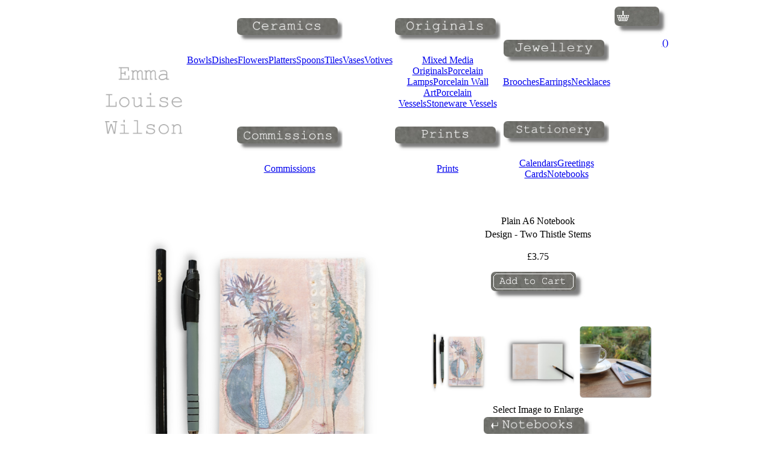

--- FILE ---
content_type: text/html; charset=UTF-8
request_url: https://www.emmalouisewilson.co.uk/shop/shop_item.php?uncd=00052a8a79376109273831ed63939d51&iid=ELW-NB-0002&crtfn=D2
body_size: 5575
content:


<!DOCTYPE html>
<html>
<head>

<meta content="en-gb" http-equiv="Content-Language" />
<meta content="text/html; charset=utf-8" http-equiv="Content-Type" />
<meta name="description" content="Emma Louise Wilson is a designer, ceramacist and mixed media artist.  Purchase contemporary art direct from the artists studio."  /> 

<meta name="keywords" content="ceramic artists, Ceramics Spoons, porcelain clay, porcelain dish, porcelain bowl, scribble design, porcelain plaque, Contemporary Ceramics, Unique art" />
<meta name="keywords" content="Unique Presents,  Art,  Canvases,  Mixed media art,  Mixed media,  commissioned art, commission art,  UK, UK Art, Artist, Mixed Media Artist, special present"/>
<meta name="keywords" content="Emma Wilson, Emma Louise Wilson, Emma Lobb,Cumbria Artist, Cumbrian Artist, Cumbria Ceramicist"/>
<meta name="keywords" content="tea light holder, porcelain vase, bud vase, contemporary ceramics, Porcelain Flowers, Porcelain Wedding Flowers, Flowers to keep forever, Flowers to Keep"  />
<meta name="keywords" content="ceramic patchwork bowls, porcelain spoons, porcelain votive, Porcelain vase, bud vase, porcelain tealight holder, tealight holder, tea light holder"/>
<meta name="keywords" content="Prints, Giclee Prints, A4 Prints, Mounted A3 prints, Notebooks, Cards, Greetings cards, blank greetings cards, hand finished cards"  />
<meta name="keywords" content="porcelain,contact,bowl,brooch,broach,modern pottery artists,Commissioned pottery, pottery, commissioned porcelain pot, commissioned porcelain bowl" />


<!-- Pinterest, claim pinterest content -->
<meta name="p:domain_verify" content="eb57f571b0aba0ab74e0903b77ef8e16"/>


<meta name="p:domain_verify" content="031398c21f57ac95d19257641bd22641"/>
<meta name="viewport" content="width=device-width,initial-scale=1.0"/>

<link rel="icon" type="image/png" href="/images/site/favicon.ico">
<link rel="stylesheet" type="text/css" href="/includes/style-sheet.css">


<link rel="canonical" href="https://www.emmalouisewilson.co.uk/shop_item.php>" />

<title>Emma Louise Wilson - Contemporary Ceramics, Jewellery and Mixed Media.</title>

 
<!-- Google tag (gtag.js) -->
<script async src="https://www.googletagmanager.com/gtag/js?id=G-QF01CNWWBR"></script>
<script>
  window.dataLayer = window.dataLayer || [];
  function gtag(){dataLayer.push(arguments);}
  gtag('js', new Date());

  gtag('config', 'G-QF01CNWWBR');
</script>


<script src="https://ajax.googleapis.com/ajax/libs/jquery/1.12.4/jquery.min.js"></script>


</head>
<body>
	<div class="fixedheader">
		<table width="70%" border="0" align="center"  margin="0px" padding="0px">
			<tr>
				<td style="width: 20%">
					<a href="/index.php"> 
						<img height="130" width:auto; src="/images/site/elw.jpg" alt="Emma Louise Wilson Title" Title="Emma Louise Wilson" />
					</a>
				</td>
				<td style="width: 60%" align="center" valign="top" class="body_style_2">
						<table  width="100%" border="0" align="center">
			<tr>
				<td width="33%" height="41px" align="center" valign="top">  
					<div class="dropdown">
						<p class="dropbtn">
							<img alt="Ceramics menu button" width="175px" height="41px" src="/images/site/menu/hand made.jpg"  Title="Porcelain ceramics Button"> 
						</p>
						<div class="dropdown-content">
						<a href="/shop/ceramics/bowls/shop_bowls_1.php?uncd=9b2db946dbadb06b9346847f5dd44831&iid=287257631ca7610cee03cf892be7c55e&crtfn=D2">Bowls</a><a href="/shop/ceramics/dishes/shop_dishes_1.php?uncd=2311a03b12327e5e53d4558ff59303b5&iid=3d54693afdf97864b4ddbfaf4842dd48&crtfn=D2">Dishes</a><a href="/shop/ceramics/flowers/shop_flowers_1.php?uncd=aa99597e5470410589db7972879d83e2&iid=4bc98ccd3bbe060886666deb1bafa33e&crtfn=D2">Flowers</a><a href="/shop/ceramics/platters/shop_platters_1.php?uncd=726cf9d79133d301351fe375e4e4f33b&iid=dd8f722319b3216e436a39611708d5c4&crtfn=D2">Platters</a><a href="/shop/ceramics/spoons/shop_spoons_1.php?uncd=2201b24b90cf3438daee41c4040b04e3&iid=fe81e311d599e3660da51e7109b10a30&crtfn=D2">Spoons</a><a href="/shop/ceramics/tiles/shop_tiles_1.php?uncd=78a7c59e80b74ae37cfd4dc2a8389234&iid=de7d7dd514ee4cb144e37113fc351c83&crtfn=D2">Tiles</a><a href="/shop/ceramics/vases/shop_vases_1.php?uncd=8e7d57822f877c6cc15bc992dc601a4d&iid=f71de23607844b45e6ee0489036a81b5&crtfn=D2">Vases</a><a href="/shop/ceramics/votives/shop_votives_1.php?uncd=e8bf377d986782405d19be966c639490&iid=d06e4212dec07e7c40aa2e17a5b42c3a&crtfn=D2">Votives</a>						</div>
					</div>
				</td>
 
				<td width="33%" height="41px" valign="top" align="center">
					<div class="dropdown">
						<p class="dropbtn"> 
							<img alt="One-off porcelain ceramics Menu Button" width="175px" height="41px" src="/images/site/menu/originals.jpg" Title="One-off porcelain ceramics Button">
						</p>
						<div class="dropdown-content">
						<a href="/shop/originals/mixedmedia/shop_mixed_menu_1.php?uncd=fc36124db8a458722ede6a2324b53a78&iid=9cc7106c241f71c7d4efebcce6d99077&crtfn=D2">Mixed Media Originals</a><a href="/shop/originals/lamps/shop_lamps_menu_1.php?uncd=7f42871f27ef383c4cea63b129f57dbd&iid=ea18a78237f9ab30030b40d311829166&crtfn=D2">Porcelain Lamps</a><a href="/shop/originals/porcelainwallart/shop_pwa_menu_1.php?uncd=7547c2877bbf21f67e622b3b7b6876bc&iid=144994339828ac103903e540ea24f060&crtfn=D2">Porcelain Wall Art</a><a href="/shop/originals/porcelainvessels/shop_porcelainvessels_menu_1.php?uncd=91e878fd03a2766c908561187c082510&iid=8e42e46d7598179afd4b66d3c372fa74&crtfn=D2">Porcelain Vessels</a><a href="/shop/originals/stonewarevessels/shop_stonewarevessels_menu_1.php?uncd=90c250bb417199a27e25ec579dc11133&iid=6787b14e4b164b4dbde025851a1bec30&crtfn=D2">Stoneware Vessels</a>						</div>
					</div>
				</td>
 
				<td width="33% height="41px"" align="center">
					<div class="dropdown">
						<p class="dropbtn"> 
							<img alt="Jewellery Menu Button" width="175px" height="41px" src="/images/site/menu/jewellery.jpg" Title="Jewellery Menu Button">
						</p>
						<div class="dropdown-content">
						<a href="/shop/jewellery/brooches/shop_brooches_1.php?uncd=dc8c923757365a81a369650db32da136&iid=24b424f521954321152f8da36004483d&crtfn=D2">Brooches</a><a href="/shop/jewellery/earrings/shop_earrings_1.php?uncd=8742a957714d9e6cc4c61967f7126928&iid=ed9e7c9e4733e17be8510e47657fb3bc&crtfn=D2">Earrings</a><a href="/shop/jewellery/necklaces/shop_necklaces_1.php?uncd=5870b3c6e95287d3645cf4484cf92784&iid=712386423de6eb7c3eada32fd32c68f8&crtfn=D2">Necklaces</a>						</div>
					</div>
				</td> 
			</tr>

			<tr> 
				<td class="style2" width="33%" align="center">
					<div class="dropdown">
						<p class="dropbtn"> 
							<img alt="Commissions Menu Button" width="175px" height="41px" src="/images/site/menu/commissions.jpg" Title="Prints Menu Button">
						</p>
						<div class="dropdown-content">
						<a href="/shop/commissions/shop_commissions_1.php?uncd=cf6ac5d1321d3a03d216750f023ae181&iid=41830c63ec3d12147f96dbb894c39270&crtfn=D2">Commissions</a>						</div>
					</div>
				</td>
 
				<td class="style2" width="33%" align="center">
					<div class="dropdown">
						<p class="dropbtn"> 
							<img alt="Prints Menu Button" width="175px" height="41px" src="/images/site/menu/prints.jpg" Title="Prints Menu Button">
						</p>
						<div class="dropdown-content">
						<a href="/shop/art/prints/shop_prints_1.php?uncd=ca0d8fee7de32b19cc7e34827e7c7d83&iid=4dfc910124d2a612ab1874f818f65b69&crtfn=D2">Prints</a>						</div>
					</div>
				</td>
  
				<td class="style2" width="33%" align="center">
					<div class="dropdown">
						<p class="dropbtn"> 
							<img alt="Stationary Menu Button" width="175px" height="41px" src="/images/site/menu/stationery.jpg" Title="Stationary Menu Button">
						</p>
						<div class="dropdown-content">
						<a href="/shop/stationery/calendars/shop_calendars_1.php?uncd=78470fe0b4b1d028360fa0f6356238b9&iid=962633457c27a2b0a236b4577c576c1a&crtfn=D2">Calendars</a><a href="/shop/stationery/cards/shop_cards_1.php?uncd=cf856e342da0678d991306100bfdd147&iid=b875197b7c3a7d1c24f4bcfca7ef4bf8&crtfn=D2">Greetings Cards</a><a href="/shop/stationery/notebooks/shop_notebooks_1.php?uncd=b4067b606ea681f37a3e13da8c3fb8eb&iid=4f0b6eb83566e6db085aa494163bb9ef&crtfn=D2">Notebooks</a>						</div>
					</div>
				</td> 
			</tr>

			<tr> 
				<td colspan="3" width="33%" align="center">
<MARQUEE SCROLLAMOUNT="9"><p> </p></MARQUEE>  </td>
			<tr> 

</table>

 </td>

 <td style="width: 20%"  align="right" valign="top"> 
  

<a href="/shop/cart.php?uncd=07fdf24349aee388575350c58f6d8608&iid=display&crtfn=D2">         <div class="container">
              <img alt="Shopping Cart" src="/images/site/shop/basket2.jpg">
		      <div class="middle-right">()</div>			   
 		   </div>
		   </a>
	  </td>
   </tr>

  </table>
 </div>


<div class="main"> 


<table width="900px" align="center" border="0">
  <tr>
	<td colspan="2">
	   <br/>
	</td>
  </tr>

      

<tr><td width="55%" valign="top" align="center"><div class="img-magnifier-container" > <img id="myimage1" class="mySlides" src="/images/work/stationery/notebooks/ELWNB0002-1-ver2.jpg" width="500" height="500" alt="Plain A6 Notebook"></div><div class="img-magnifier-container" > <img id="myimage2" class="mySlides" src="/images/work/stationery/notebooks/notebook-open-ver2.jpg" width="500" height="500" alt="Plain A6 Notebook"></div><div class="img-magnifier-container" > <img id="myimage3" class="mySlides" src="/images/work/stationery/notebooks/notebook-coffee-table-ver2.jpg" width="500" height="500" alt="Plain A6 Notebook"></div><table width="100%" border="0" valign="top"><tr><td valign="top" align="center" valign="top"><div class="style_shop_text_for_image">Mouse Over to Magnify Image</Div></td></tr></table></td><td style="width: 45%" valign="top" align="center"><table width="100%" border="0" valign="top"><tr><td align="center"><Div class="style_shop_text_title">Plain A6 Notebook</Div></td></tr><tr><td align="center"><Div class="style_shop_text_design">Design  - Two Thistle Stems </Div></td></tr></table><P class="style_shop_text_design">£3.75</p>

<a href="?uncd=e5dd717de74d083c58cf34d66775d6b4&iid=ELW-NB-0002&crtfn=A1#ELW-NB-0002"> <img alt="Add item to Cart" src="/images/site/shop/add_to_cart.jpg">	<br></a><div><br><br><table width="100%" border="0" valign="top"><tr><div class="w3-col s4" valign="top"><td style="width:16%" align="center"><img class="w3-opacity w3-hover-opacity-off" id="del_small_bowl_menu_image_1" src="/images/work/stationery/notebooks/ELWNB0002-1-ver2.jpg" width="120" height="120" alt="Small image of item" onclick="currentDiv(1)"></td></div><div class="w3-col s4" valign="top"><td style="width:16%" align="center"><img class="w3-opacity w3-hover-opacity-off" id="del_small_bowl_menu_image_2" src="/images/work/stationery/notebooks/notebook-open-ver2.jpg" width="120" height="120" alt="Small image of item" onclick="currentDiv(2)"></td></div><div class="w3-col s4" valign="top"><td style="width:16%" align="center"><img class="w3-opacity w3-hover-opacity-off" id="del_small_bowl_menu_image_3" src="/images/work/stationery/notebooks/notebook-coffee-table-ver2.jpg" width="120" height="120" alt="Small image of item" onclick="currentDiv(3)"></td></div></tr><tr></tr><tr><td colspan="3" valign="top" align="center" valign="top"><div class="style_shop_text_for_image">Select Image to Enlarge </Div></td></tr></table><a href=/shop/stationery/notebooks/shop_notebooks_1.php?uncd=e5dd717de74d083c58cf34d66775d6b4&iid=ELW-NB-0002&crtfn=D2><img alt="Back to Notebooks Main Menu" height="41px" src="/images/site/shop/notebooks_back.jpg"></td></tr></div><tr><td style="width: 100%" valign="top" colspan="2"><Div class="style_shop_text_design">A high quality A6 notebook featuring one of Emma's original mixed media designs. Inside are 44 120gsm plain pages of premium quality white paper, making them ideal for both sketching or taking notes. <br/><br/>Premium 300gsm card front and back covers. <br/><br/> Dimensions : 10.4cm x 14.9cm<br/><br/></Div></td></tr></td></tr>
   <tr>
    <td colspan="2">
     </BR> 

    </td>
   </tr>
 </table>

<script>


var slideIndex = 1;
showDivs(slideIndex);

function plusDivs(n) {
  showDivs(slideIndex += n);
}

function currentDiv(n) {

  showDivs(slideIndex = n);
}

function showDivs(n) {
  var i;
  var x = document.getElementsByClassName("mySlides");
  var dots = document.getElementsByClassName("product_slides");
  if (n > x.length) {slideIndex = 1}
  if (n < 1) {slideIndex = x.length}
  for (i = 0; i < x.length; i++) {
     x[i].style.display = "none";
  }
  for (i = 0; i < dots.length; i++) {
     dots[i].className = dots[i].className.replace("w3-opacity-off", "");
  }
  x[slideIndex-1].style.display = "block";
  dots[slideIndex-1].className += " w3-opacity-off";
}
</script>

<script>
function magnify(imgID, zoom) {
  var img, glass, w, h, bw;
  img = document.getElementById(imgID);
  /*create magnifier glass:*/
  glass = document.createElement("DIV");
  glass.setAttribute("class", "img-magnifier-glass");
  /*insert magnifier glass:*/
  img.parentElement.insertBefore(glass, img);
  /*set background properties for the magnifier glass:*/
  glass.style.backgroundImage = "url('" + img.src + "')";
  glass.style.backgroundRepeat = "no-repeat";
  glass.style.backgroundSize = (img.width * zoom) + "px " + (img.height * zoom) + "px";
  bw = 0;
  w = glass.offsetWidth / 2;
  h = glass.offsetHeight / 2;
  glass.style.display = "none";
  /*execute a function when someone moves the magnifier glass over the image:*/
  glass.addEventListener("mousemove", moveMagnifier);
  img.addEventListener("mousemove", moveMagnifier);
  glass.addEventListener("mouseleave", removeMagnifier);
  img.addEventListener("mouseleave", removeMagnifier);
  /*and also for touch screens:*/
  glass.addEventListener("touchmove", moveMagnifier);
  img.addEventListener("touchmove", moveMagnifier);
  function removeMagnifier(e) {
      glass.style.display = "none";
        }

  function moveMagnifier(e) {
    var pos, x, y;
    /*prevent any other actions that may occur when moving over the image*/
    e.preventDefault();
    /*get the cursor's x and y positions:*/
    pos = getCursorPos(e);
    x = pos.x;
    y = pos.y;
    /*prevent the magnifier glass from being positioned outside the image:*/
    if (x > img.width - (w / zoom)) {x = img.width - (w / zoom);}
    if (x < w / zoom) {x = w / zoom;}
    if (y > img.height - (h / zoom)) {y = img.height - (h / zoom);}
    if (y < h / zoom) {y = h / zoom;}
    /*set the position of the magnifier glass:*/
    glass.style.display = "block";
    glass.style.left = (x - w) + "px";
    glass.style.top = (y - h) + "px";
    /*display what the magnifier glass "sees":*/
    glass.style.backgroundPosition = "-" + ((x * zoom) - w + bw) + "px -" + ((y * zoom) - h + bw) + "px";
 }
  function getCursorPos(e) {
    var a, x = 0, y = 0;
    e = e || window.event;
    /*get the x and y positions of the image:*/
    a = img.getBoundingClientRect();
    /*calculate the cursor's x and y coordinates, relative to the image:*/
    x = e.pageX - a.left;
    y = e.pageY - a.top;
    /*consider any page scrolling:*/
    x = x - window.pageXOffset;
    y = y - window.pageYOffset;
    return {x : x, y : y};
  }
}
</script>



<br>
</div> <!-- Div for end of class="main" at the bottom of navigation and used for "fixed header" -->
<table width="1000px" align="center" border=0> 

 <tr>
  <td width="1000px"  colspan="3" align="center">
    <img alt="Grey Line" height="3" src="/images/site/line.jpg" width="1000px">
  </td>
 </tr>
</table>
 
<table width="800px" align="center" border="0"> 
 <tr>
  <td style="height: 23px" valign="top" width="160px" align="center" ><h3>Navigate</h3>
   <a href="/shop/ceramics/bowls/shop_bowls_1.php"> Ceramics</a></br>
   <a href="/shop/commissions/shop_commissions_1.php">Commissions</a></br>
   <a href="/shop/originals/porcelainwallart/shop_pwa_menu_1.php">Originals</a></br>
   <a href="/shop/art/prints/shop_prints_1.php?crtfn=D2">Prints</a></br>
   <a href="/shop/jewellery/earrings/shop_earrings_1.php">Jewellery</a><br>
   <a href="/shop/stationery/notebooks/shop_notebooks_1.php">Stationery</a><br>
  </td>

  <td style="height: 23px" valign="top" width="160px" align="center" ><h3>Socials</h3>
   <a href="https://www.facebook.com/ELWCeramics"> Facebook</a></br>
   <a href="https://instagram.com/elwceramics">Instagram</a></br>
   <a href="https://www.pinterest.co.uk/elwceramics">Pinterest</a></br>
   <a href="https://twitter.com/ELWCERAMICS">X</a></br>
   <a href="https://emmalouisewilsonart.etsy.com">ETSY</a><br>
  </td>
  
  <td  style="height: 23px"  width="160px" align="center" valign="top">
   <h3>CONTACT US</h3>
   <a href="mailto:info@emmalouisewilson.co.uk">info@emmalouisewilson.co.uk</a> 
   <b class="style3" style="color: rgb(0, 0, 0); font-family: 'Courier New'; font-style: normal; font-variant: normal; letter-spacing: normal; line-height: normal; orphans: auto; text-align: center; text-indent: 0px; text-transform: none; white-space: normal; widows: 1; word-spacing: 0px; -webkit-text-stroke-width: 0px;"><br /></b>
   <h3>07926 167888</h3>
  </td>
  <td style="height: 23px" valign="top" align="center"  width="160px">
   <h3>MAILING LIST</h3>
   <a href="/newsletter.php" class="style15">
     <img align="top" title="Sign up to recieve our newsletter" alt="Sign up for our newsletter" height="35" src="/images/site/newsletter-icon.png" width="35" /><h3>sign up!</h3>
   </a>
   <br />
  </td>
  <td style="height: 23px" valign="top" align="center"  width="160px">
    <h3>REVIEWS </h3>
        <a href="https://uk.trustpilot.com/evaluate/emmalouisewilson.co.uk" target="_blank"><img align="top" title="Write a review of our services" alt="REVIEW OUR SERVICES" height="41" src="/images/site/reviewicon.png" width="50" /></a>
        <a href="https://uk.trustpilot.com/review/emmalouisewilson.co.uk"   target="_blank"><img align="top" title="Read reviews of our services" alt="READ REVIEWS OF OUR SERVICES" height="41" src="/images/site/reviewicon_read.png" width="50" /></a>
  </td> 
  <td style="height: 23px" align="center" valign="top" width="160px">
   <h3>POWERED BY </h3>
    <img align="top" title="This site uses paypal servers to take payment." alt="Powered by Paypal" height="41" src="/images/site/pp_bw_logo.jpg" width="150" /><br />
  </td>
 </tr>
</table>

<table width="1000px" border="0" align="center" margin="0px" padding="0px">
 <tr>
  <td width="1000px"  colspan="3" align="center">
   <img alt="Grey Line" height="3" src="/images/site/line.jpg" width="1000px">
  </td>
 </tr>
</table>
 
<table width="800px" align="center" border="0"> 
 <tr>
  <td class="footer_style_2" align="center" colspan="4" style="height: 23px">
   <span class="footer_style_3">&copy; 2010-2026 Emma Louise Wilson Ceramics and Mixed Media <br> Last updated 
20-01-26 | All Rights Reserved.</span>
  </td>
 </tr>
 <tr>
  <td align="center" colspan="4">
   <a href="https://www.acid.uk.com"> 
    <img align="top" alt="Anti Copying In Design website Site" height="82" title="Anti Copying In Design website Site" src="/images/site/acid_grey.jpg" width="150" />
   </a>
  </td> 
 </tr> 
 <tr>
  <td align="center" colspan="4">
   <a href="/admin/admin-menu.php">Admin</a>
  </td> 
 </tr>
 <tr>
  <td align="center" colspan="4" class="footer_style_3"><br />
  <a href="\dataprot.php">Data Protection<br /></a>  </td> 
 </tr>
</table>
<script>
/* Initiate Magnify Function
with the id of the image, and the strength of the magnifier glass:*/
magnify("myimage1", 3);
magnify("myimage2", 3);
magnify("myimage3", 3);
magnify("myimage4", 3);
magnify("myimage5", 3);
magnify("myimage6", 3);
</script>
</body>

</html>
